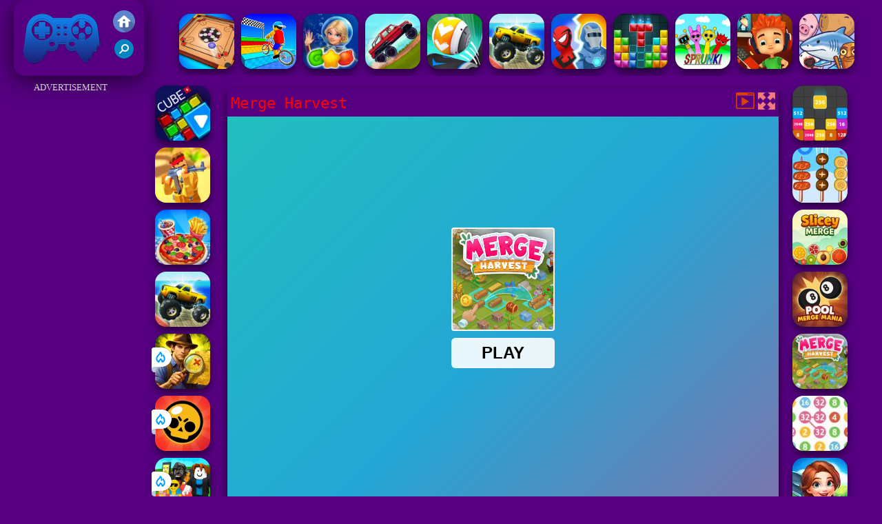

--- FILE ---
content_type: text/html; charset=UTF-8
request_url: https://www.friv2019com.com/vcbski/merge-harvest
body_size: 10212
content:
<!DOCTYPE html><html lang="en">
<head>
<meta http-equiv="Content-Type" content="text/html; charset=utf-8" />
<meta name="viewport" content="width=device-width" />
<meta http-equiv="x-dns-prefetch-control" content="on" />
<title>MERGE HARVEST - Friv 2019 Games</title><meta name="description" content="Merge Harvest is a safe place to play Skill games. We have also selected the best like Merge Harvest on Friv 2019!" /><meta name="keywords" content="Merge Harvest, Friv Merge Harvest, Free Merge Harvest, Friv Games, Friv 2019" /><meta property="og:title" content="Merge Harvest - Friv 2019 Games" />
	<meta property="og:url" content="https://www.friv2019com.com/vcbski/merge-harvest" />
	<meta property="og:type" content="webiste" />
	<meta property="og:image" content="https://www.friv2019com.com/games/images21/merge-harvest.webp" />
	<meta property="article:tag" content="Skill" />
    <meta property="article:published_time" content="2023-05-11" />
	<meta property="og:image:width" content="80" />
    <meta property="og:image:height" content="80" />
	<meta property="og:site_name" content="Friv 2019, Friv4school 2019, Free Friv Games" />
	<meta property="og:description" content="Merge Harvest is a safe place to play Skill games. We have also selected the best like Merge Harvest on Friv 2019!" /><meta name="google-site-verification" content="-POee2ktvER9WYnH9iIUHgTOFSXONzkvooQgc46NoEk" />
<script data-ad-client="ca-pub-3121915507569790" async src="https://pagead2.googlesyndication.com/pagead/js/adsbygoogle.js"></script>

<script type="text/javascript">
SITE_URL = 'https://www.friv2019com.com';
TEMPLATE_URL = '/templates/silk';
AD_COUNTDOWN = '15';
SEO_ON = '3';
USER_IS_ADMIN = '0';
COMMENT_POINTS = 10;
POST_POINTS = 10;
TOPIC_POINTS = 20;NEW_PMS = 0; NEW_FRS = 0; N_NEW_TOPIC = 0;ID = '5385';DELETE_FRIEND_CONFIRM = 'Are you sure you want to delete this friend?';UNFRIENDED = 'Friend removed';REQUEST_SENT = 'Request sent';CHALLENGE_A_FRIEND = 'Challenge a friend';CHALLENGE_SUBMITTED = 'Challenge sent';CHALLENGE_ANOTHER = 'Challenge another friend';GAME_FAVOURITE = 'Favourite';GAME_UNFAVOURITE = 'Unfavourite';FILL_IN_FORM = 'Please make sure you\'ve filled in the required fields';N_COMMENT_FAST = 'Please wait at least 60 seconds between comments';N_POINTS_EARNED1 = 'You earned';N_POINTS_EARNED2 = 'points';N_POINTS_EARNED_COMMENT = 'for posting a comment';N_ONE_NEW_PM = 'You have a new private message';N_MULTIPLE_NEW_PMS1 = 'You have';N_MULTIPLE_NEW_PMS2 = 'unread private messages';N_ONE_NEW_FR = 'You have a new friend request';N_MULTIPLE_NEW_FRS1 = 'You have';N_MULTIPLE_NEW_FRS2 = 'new friend requests';N_VIEW = 'View';window.setTimeout('GameAddPlay(5385)', 10000);
window.setTimeout('UserAddPlay()', 120000);
</script>
<script type="text/javascript" src="https://www.friv2019com.com/includes/jquery-1.8.2.js"></script>
<script type="text/javascript" src="https://www.friv2019com.com/includes/avarcade.js"></script>
<link rel="alternate" type="application/rss+xml" title="https://www.friv2019com.com" href="https://www.friv2019com.com/rss.php" />
<link rel="shortcut icon" href="https://www.friv2019com.com/favicon.ico" type="image/x-icon" />
<link rel="icon" href="https://www.friv2019com.com/favicon.ico" type="image/x-icon" />
<link rel="stylesheet" type="text/css" href="https://www.friv2019com.com/templates/silk/style_viewgames.css" /><link rel="stylesheet" type="text/css" href="https://www.friv2019com.com/templates/silk/phucviet_view.css" /><link rel="stylesheet" type="text/css" href="https://www.friv2019com.com/templates/silk/cookieconsent.min.css" />
<link href="https://fonts.googleapis.com/css?family=Roboto|EB+Garamond|PT+Serif&display=swap" rel="stylesheet">
<!--java add from this-->
<link rel="alternate" href="https://www.friv2019com.com" hreflang="en" />
</head>
<body><div id="play"><div style="min-height: 90px;overflow:hidden;display: inline-block;">
<div class="header-game-logo"><div class="header-logo"><a href="https://www.friv2019com.com/" title="Friv 2019"><img src="https://www.friv2019com.com/templates/silk/images/logo.png">Friv 2019</a></div>
<div class="header-logo-search"><div class="home-mobile"><a href="https://www.friv2019com.com/" title="Friv Games"><img src="https://www.friv2019com.com/templates/silk/images/home-mobile.png"></a></div><div class="search-mobile"><button type="button" style="background: none;border: none;" id="myBtn1" class="butt1"><img src="https://www.friv2019com.com/templates/silk/images/search-mobile.png"></button></div></div></div><div class="header-4" style="margin-bottom: 0px;margin-top: 10px;height: 100px;"><div class="home_game_image_featured"><a href="https://www.friv2019com.com/vcbski/carrom-pool" title="Carrom Pool"><img class="home_game_image_featured_thum_image" src="https://www.friv2019com.com/games/images21/carrom-pool.webp" /><div class="title_game">Carrom Pool</div></a></div><div class="home_game_image_featured"><a href="https://www.friv2019com.com/vcbrac/obby-on-a-bike" title="Obby On a Bike"><img class="home_game_image_featured_thum_image" src="https://www.friv2019com.com/games/images2025/obby-on-a-bike.webp" /><div class="title_game">Obby On a Bike</div></a></div><div class="home_game_image_featured"><a href="https://www.friv2019com.com/vcbpu/vega-mix--sea-adventures" title="Vega Mix: Sea Adventures"><img class="home_game_image_featured_thum_image" src="https://www.friv2019com.com/games/images2024/vega-mix--sea-adventures.webp" /><div class="title_game">Vega Mix: Sea Adventures</div></a></div><div class="home_game_image_featured"><a href="https://www.friv2019com.com/vcbrac/hill-climbing-mania" title="Hill Climbing Mania"><img class="home_game_image_featured_thum_image" src="https://www.friv2019com.com/games/images21/hill-climbing-mania.webp" /><div class="title_game">Hill Climbing Mania</div></a></div><div class="home_game_image_featured"><a href="https://www.friv2019com.com/vcbrac/crazy-balls-3d" title="Crazy Balls 3D"><img class="home_game_image_featured_thum_image" src="https://www.friv2019com.com/games/images21/crazy-balls-3d.webp" /><div class="title_game">Crazy Balls 3D</div></a></div><div class="home_game_image_featured"><a href="https://www.friv2019com.com/vcbrac/monster-truck-port-stunt" title="Monster Truck Port Stunt"><img class="home_game_image_featured_thum_image" src="https://www.friv2019com.com/games/images21/monster-truck-port-stunt.webp" /><div class="title_game">Monster Truck Port Stunt</div></a></div><div class="home_game_image_featured"><a href="https://www.friv2019com.com/vcbac/hero-masters" title="Hero Masters"><img class="home_game_image_featured_thum_image" src="https://www.friv2019com.com/games/images21/hero-masters.webp" /><div class="title_game">Hero Masters</div></a></div><div class="home_game_image_featured"><a href="https://www.friv2019com.com/vcbpu/block-puzzle-blast" title="Block Puzzle Blast"><img class="home_game_image_featured_thum_image" src="https://www.friv2019com.com/games/images2024/block-puzzle-blast.webp" /><div class="title_game">Block Puzzle Blast</div></a></div><div class="home_game_image_featured"><a href="https://www.friv2019com.com/vcbgi/sprunki" title="Sprunki"><img class="home_game_image_featured_thum_image" src="https://www.friv2019com.com/games/images2024/sprunki.webp" /><div class="title_game">Sprunki</div></a></div><div class="home_game_image_featured"><a href="https://www.friv2019com.com/vcbrac/skate-hooligans-2" title="Skate Hooligans"><img class="home_game_image_featured_thum_image" src="https://www.friv2019com.com/games/images2025/skate-hooligans.webp" /><div class="title_game">Skate Hooligans</div></a></div><div class="home_game_image_featured"><a href="https://www.friv2019com.com/vcbpu/merge-rot" title="Merge Rot"><img class="home_game_image_featured_thum_image" src="https://www.friv2019com.com/games/images2025/merge-rot.webp" /><div class="title_game">Merge Rot</div></a></div><div class="home_game_image_featured"><a href="https://www.friv2019com.com/vcbrac/jet-fighter-airplane-racing" title="Jet Fighter Airplane Racing"><img class="home_game_image_featured_thum_image" src="https://www.friv2019com.com/games/images21/jet-fighter-airplane-racing.webp" /><div class="title_game">Jet Fighter Airplane Racing</div></a></div><div class="home_game_image_featured"><a href="https://www.friv2019com.com/vcbpu/bubble-shooter-candy" title="Bubble Shooter Candy"><img class="home_game_image_featured_thum_image" src="https://www.friv2019com.com/games/images21/bubble-shooter-candy.webp" /><div class="title_game">Bubble Shooter Candy</div></a></div><div class="home_game_image_featured"><a href="https://www.friv2019com.com/vcbpu/physical-balls-2048" title="Physical Balls 2048"><img class="home_game_image_featured_thum_image" src="https://www.friv2019com.com/games/images21/physical-balls-2048.webp" /><div class="title_game">Physical Balls 2048</div></a></div><div class="home_game_image_featured"><a href="https://www.friv2019com.com/vcbpu/krismas-mahjong" title="KrisMas Mahjong"><img class="home_game_image_featured_thum_image" src="https://www.friv2019com.com/games/images2024/krismas-mahjong.webp" /><div class="title_game">KrisMas Mahjong</div></a></div><div class="home_game_image_featured"><a href="https://www.friv2019com.com/vcbpu/mahjong-at-home-xmas-edition" title="Mahjong At Home - Xmas Edition"><img class="home_game_image_featured_thum_image" src="https://www.friv2019com.com/games/images21/mahjong-at-home-xmas-edition.webp" /><div class="title_game">Mahjong At Home - Xmas Edition</div></a></div><div class="home_game_image_featured"><a href="https://www.friv2019com.com/vcbspo/only-up" title="Only Up"><img class="home_game_image_featured_thum_image" src="https://www.friv2019com.com/games/images21/only-up.webp" /><div class="title_game">Only Up</div></a></div><div class="home_game_image_featured"><a href="https://www.friv2019com.com/vcbpu/bubble-shooter-panda-blast" title="Bubble Shooter Panda Blast"><img class="home_game_image_featured_thum_image" src="https://www.friv2019com.com/games/images2025/bubble-shooter-panda-blast.webp" /><div class="title_game">Bubble Shooter Panda Blast</div></a></div></div></div>
<div id="content-game">
<div id="right-ads"><p style="text-align: center; color: #fff; padding: 5px 0px 5px 0px; font-size: 13px;">ADVERTISEMENT</p>
<script async src="https://pagead2.googlesyndication.com/pagead/js/adsbygoogle.js"></script> <!-- 160 --> <ins class="adsbygoogle" style="display:inline-block;width:160px;height:600px" data-ad-client="ca-pub-3121915507569790" data-ad-slot="4372841770"></ins> <script> (adsbygoogle = window.adsbygoogle || []).push({}); </script></div>		   
<div id="panel-left"><div class="keyboard"><div class="home_game_image_featured"><a href="https://www.friv2019com.com/vcbpu/cube-plus" title="Cube Plus"><img class="home_game_image_featured_thum_image" src="https://www.friv2019com.com/games/images21/cube-plus.webp" /><div class="title_game">Cube Plus</div></a></div><div class="home_game_image_featured"><a href="https://www.friv2019com.com/vcbac/sand-strike" title="Sand Strike"><img class="home_game_image_featured_thum_image" src="https://www.friv2019com.com/games/images21/sand-strike.webp" /><div class="title_game">Sand Strike</div></a></div><div class="home_game_image_featured"><a href="https://www.friv2019com.com/vcbgi/cooking-live-be-a-chef-cook-" title="Cooking Live - Be a Chef & Cook "><img class="home_game_image_featured_thum_image" src="https://www.friv2019com.com/games/images21/cooking-live-be-a-chef-cook-.webp" /><div class="title_game">Cooking Live - Be a Chef & Cook </div></a></div><div class="home_game_image_featured"><a href="https://www.friv2019com.com/vcbrac/monster-truck-port-stunt" title="Monster Truck Port Stunt"><img class="home_game_image_featured_thum_image" src="https://www.friv2019com.com/games/images21/monster-truck-port-stunt.webp" /><div class="title_game">Monster Truck Port Stunt</div></a></div><div class="home_game_image_featured"><a href="https://www.friv2019com.com/vcbpu/hidden-objects-island-secrets" title="Hidden Objects: Island Secrets"><img class="home_game_image_featured_thum_image" src="https://www.friv2019com.com/games/images2026/hidden-objects-island-secrets.webp" alt="Hidden Objects: Island Secrets"><div class="title_game">Hidden Objects: Island Secrets</div><div class="icon-news"></div></a></div><div class="home_game_image_featured"><a href="https://www.friv2019com.com/vcbac/brawl-simulator-3d" title="Brawl Simulator 3D"><img class="home_game_image_featured_thum_image" src="https://www.friv2019com.com/games/images2026/brawl-simulator-3d.webp" alt="Brawl Simulator 3D"><div class="title_game">Brawl Simulator 3D</div><div class="icon-news"></div></a></div><div class="home_game_image_featured"><a href="https://www.friv2019com.com/vcbski/steal-a-brainrot-arena-67" title="Steal a Brainrot Arena 67"><img class="home_game_image_featured_thum_image" src="https://www.friv2019com.com/games/images2026/steal-a-brainrot-arena-67.webp" alt="Steal a Brainrot Arena 67"><div class="title_game">Steal a Brainrot Arena 67</div><div class="icon-news"></div></a></div></div></div>		
<div id="panel-center" style="width: max-content;"><div id="top-panel-center"><div class="titulogame"><span><h1>Merge Harvest</h1></span></div>    <div class="first" style="float: right;margin-top: 5px;margin-right: 5px;"><a id="toggle_fullscreen" style="background: none;border: none;"><img src="https://www.friv2019com.com/templates/silk/images/full-screen.png"></a></div><div class="first" style="float: right;margin-top: 5px;margin-right: 5px;"><button type="button" style="background: none;border: none;" class="butt1"><img src="https://www.friv2019com.com/templates/silk/images/video-friv.png"></button></div></div>
<div id="conteiner-panel-center"><div id="ava-game_container"><iframe src="https://html5.gamedistribution.com/b8c1e12f2bee40c0a22a3710f5e4e84e/?gd_sdk_referrer_url=https://www.friv2019com.com/vcbski/merge-harvest" width="800" height="600" allowtransparency="true" frameborder="0" marginwidth="0" marginheight="0" scrolling="no" id="fullscreen"></iframe></div></div></div>		
<div class="home_game_image_featured"><a href="https://www.friv2019com.com/vcbpu/block-dropping-merge" title="Block Dropping Merge"><img class="home_game_image_featured_thum_image" src="https://www.friv2019com.com/games/images2025/block-dropping-merge.webp" /><div class="title_game">Block Dropping Merge</div></a></div><div class="home_game_image_featured"><a href="https://www.friv2019com.com/vcbpu/merge-food-puzzle" title="Merge Food Puzzle"><img class="home_game_image_featured_thum_image" src="https://www.friv2019com.com/games/images21/merge-food-puzzle.webp" /><div class="title_game">Merge Food Puzzle</div></a></div><div class="home_game_image_featured"><a href="https://www.friv2019com.com/vcbpu/slicey-merge" title="Slicey Merge"><img class="home_game_image_featured_thum_image" src="https://www.friv2019com.com/games/images2025/slicey-merge.webp" /><div class="title_game">Slicey Merge</div></a></div><div class="home_game_image_featured"><a href="https://www.friv2019com.com/vcbspo/pool-merge-mania" title="Pool Merge Mania"><img class="home_game_image_featured_thum_image" src="https://www.friv2019com.com/games/images2025/pool-merge-mania.webp" /><div class="title_game">Pool Merge Mania</div></a></div><div class="home_game_image_featured"><a href="https://www.friv2019com.com/vcbski/merge-harvest" title="Merge Harvest"><img class="home_game_image_featured_thum_image" src="https://www.friv2019com.com/games/images21/merge-harvest.webp" /><div class="title_game">Merge Harvest</div></a></div><div class="home_game_image_featured"><a href="https://www.friv2019com.com/vcbpu/connect-merge" title="Connect Merge"><img class="home_game_image_featured_thum_image" src="https://www.friv2019com.com/games/images/connect-merge.webp" /><div class="title_game">Connect Merge</div></a></div><div class="home_game_image_featured"><a href="https://www.friv2019com.com/vcbski/tropical-merge" title="Tropical Merge"><img class="home_game_image_featured_thum_image" src="https://www.friv2019com.com/games/images21/tropical-merge.webp" /><div class="title_game">Tropical Merge</div></a></div><div class="home_game_image_featured"><a href="https://www.friv2019com.com/vcbstr/plant-merge--zombie-war" title="Plant Merge: Zombie War"><img class="home_game_image_featured_thum_image" src="https://www.friv2019com.com/games/images2025/plant-merge--zombie-war.webp" /><div class="title_game">Plant Merge: Zombie War</div></a></div><div class="home_game_image_featured"><a href="https://www.friv2019com.com/vcbstr/merge-master-army-commander" title="Merge Master - Army Commander"><img class="home_game_image_featured_thum_image" src="https://www.friv2019com.com/games/images21/merge-master---army-commander.webp" /><div class="title_game">Merge Master - Army Commander</div></a></div><div class="home_game_image_featured"><a href="https://www.friv2019com.com/vcbac/shoot-z" title="Shoot Z"><img class="home_game_image_featured_thum_image" src="https://www.friv2019com.com/games/images21/shoot-z.webp" alt="Shoot Z"><div class="title_game">Shoot Z</div></a></div><div class="home_game_image_featured"><a href="https://www.friv2019com.com/vcbac/last-play-ragdoll-sandbox" title="Last Play: Ragdoll Sandbox"><img class="home_game_image_featured_thum_image" src="https://www.friv2019com.com/games/images2026/last-play-ragdoll-sandbox.webp" alt="Last Play: Ragdoll Sandbox"><div class="title_game">Last Play: Ragdoll Sandbox</div></a></div><div class="home_game_image_featured"><a href="https://www.friv2019com.com/vcbpu/kings-and-queens-match-3" title="Kings and Queens Match 3"><img class="home_game_image_featured_thum_image" src="https://www.friv2019com.com/games/images2026/kings-and-queens-match-3.webp" alt="Kings and Queens Match 3"><div class="title_game">Kings and Queens Match 3</div></a></div><div class="home_game_image_featured"><a href="https://www.friv2019com.com/vcbrac/jump-dash" title="Jump Dash"><img class="home_game_image_featured_thum_image" src="https://www.friv2019com.com/games/images2026/jump-dash.webp" alt="Jump Dash"><div class="title_game">Jump Dash</div></a></div><div class="home_game_image_featured"><a href="https://www.friv2019com.com/vcbpu/my-happy-farm" title="My Happy farm"><img class="home_game_image_featured_thum_image" src="https://www.friv2019com.com/games/images2026/my-happy-farm.webp" alt="My Happy farm"><div class="title_game">My Happy farm</div></a></div><div class="home_game_image_featured"><a href="https://www.friv2019com.com/vcbstr/dino-idle-park" title="Dino Idle Park"><img class="home_game_image_featured_thum_image" src="https://www.friv2019com.com/games/images2026/dino-idle-park.webp" alt="Dino Idle Park"><div class="title_game">Dino Idle Park</div></a></div><div class="home_game_image_featured"><a href="https://www.friv2019com.com/vcbac/mad-day-special-2" title="Mad Day Special"><img class="home_game_image_featured_thum_image" src="https://www.friv2019com.com/games/images2026/mad-day-special.webp" alt="Mad Day Special"><div class="title_game">Mad Day Special</div></a></div><div class="home_game_image_featured" id="header-game1-left" style="margin-top:20px;"><p style="text-align: center; color: #fff; padding: 5px 0px 5px 0px; font-size: 13px;">ADVERTISEMENT</p>
<script async src="https://pagead2.googlesyndication.com/pagead/js/adsbygoogle.js"></script> <!-- 336×280 --> <ins class="adsbygoogle" style="display:block" data-ad-client="ca-pub-3121915507569790" data-ad-slot="7464047150" data-ad-format="auto" data-full-width-responsive="true"></ins> <script> (adsbygoogle = window.adsbygoogle || []).push({}); </script></div><div class="home_game_image_featured"><a href="https://www.friv2019com.com/vcbac/dude-theft-auto" title="Dude Theft Auto"><img class="home_game_image_featured_thum_image" src="https://www.friv2019com.com/games/images2025/dude-theft-auto.webp" alt="Dude Theft Auto"><div class="title_game">Dude Theft Auto</div></a></div><div class="home_game_image_featured"><a href="https://www.friv2019com.com/vcbspo/table-tennis-world-tour" title="Table Tennis World Tour"><img class="home_game_image_featured_thum_image" src="https://www.friv2019com.com/games/images21/table-tennis-world-tour.webp" alt="Table Tennis World Tour"><div class="title_game">Table Tennis World Tour</div></a></div><div class="home_game_image_featured"><a href="https://www.friv2019com.com/vcbspo/golf-adventures" title="Golf Adventures"><img class="home_game_image_featured_thum_image" src="https://www.friv2019com.com/games/images21/golf-adventures.webp" alt="Golf Adventures"><div class="title_game">Golf Adventures</div></a></div><div class="home_game_image_featured"><a href="https://www.friv2019com.com/vcbstr/bomb-it-7-update" title="Bomb It 7 Update"><img class="home_game_image_featured_thum_image" src="https://www.friv2019com.com/games/images21/bomb-it-7-update.webp" alt="Bomb It 7 Update"><div class="title_game">Bomb It 7 Update</div></a></div><div class="home_game_image_featured"><a href="https://www.friv2019com.com/vcbski/going-balls" title="Going Balls"><img class="home_game_image_featured_thum_image" src="https://www.friv2019com.com/games/images21/going-balls.webp" alt="Going Balls"><div class="title_game">Going Balls</div></a></div><div class="home_game_image_featured"><a href="https://www.friv2019com.com/vcbspo/flick-goal" title="Flick Goal"><img class="home_game_image_featured_thum_image" src="https://www.friv2019com.com/games/images2025/flick-goal.webp" alt="Flick Goal"><div class="title_game">Flick Goal</div></a></div><div class="home_game_image_featured"><a href="https://www.friv2019com.com/vcbpu/block-blast" title="Block Blast"><img class="home_game_image_featured_thum_image" src="https://www.friv2019com.com/games/images21/block-blast.webp" alt="Block Blast"><div class="title_game">Block Blast</div></a></div><div class="home_game_image_featured"><a href="https://www.friv2019com.com/vcbspo/retro-bowl-2" title="Retro Bowl"><img class="home_game_image_featured_thum_image" src="https://www.friv2019com.com/games/images2025/retro-bowl.webp" alt="Retro Bowl"><div class="title_game">Retro Bowl</div></a></div><div class="home_game_image_featured"><a href="https://www.friv2019com.com/vcbac/survival-craft" title="Survival Craft"><img class="home_game_image_featured_thum_image" src="https://www.friv2019com.com/games/images/survival-craft.webp" alt="Survival Craft"><div class="title_game">Survival Craft</div></a></div><div class="home_game_image_featured"><a href="https://www.friv2019com.com/vcbski/bomb-it-8" title="Bomb It 8"><img class="home_game_image_featured_thum_image" src="https://www.friv2019com.com/games/images21/bomb-it-8.webp" alt="Bomb It 8"><div class="title_game">Bomb It 8</div></a></div><div class="home_game_image_featured"><a href="https://www.friv2019com.com/vcbrac/fury-chase-2" title="Fury Chase 2"><img class="home_game_image_featured_thum_image" src="https://www.friv2019com.com/games/images2025/fury-chase-2.webp" alt="Fury Chase 2"><div class="title_game">Fury Chase 2</div></a></div><div class="home_game_image_featured"><a href="https://www.friv2019com.com/vcbrac/traffic-jam-3d" title="Traffic Jam 3D"><img class="home_game_image_featured_thum_image" src="https://www.friv2019com.com/games/images21/traffic-jam-3d.webp" alt="Traffic Jam 3D"><div class="title_game">Traffic Jam 3D</div></a></div><div class="home_game_image_featured"><a href="https://www.friv2019com.com/vcbgi/toca-boca-free" title="Toca Boca Free"><img class="home_game_image_featured_thum_image" src="https://www.friv2019com.com/games/images2025/toca-boca-free.webp" alt="Toca Boca Free"><div class="title_game">Toca Boca Free</div></a></div><div class="home_game_image_featured"><a href="https://www.friv2019com.com/vcbac/metal-guns-fury-beat-em-up-2" title="Metal Guns Fury Beat Em Up"><img class="home_game_image_featured_thum_image" src="https://www.friv2019com.com/games/images21/metal-guns-fury-beat-em-up.webp" alt="Metal Guns Fury Beat Em Up"><div class="title_game">Metal Guns Fury Beat Em Up</div></a></div><div class="home_game_image_featured"><a href="https://www.friv2019com.com/vcbspo/dunk-dash" title="Dunk Dash"><img class="home_game_image_featured_thum_image" src="https://www.friv2019com.com/games/images2025/dunk-dash.webp" alt="Dunk Dash"><div class="title_game">Dunk Dash</div></a></div><div class="home_game_image_featured"><a href="https://www.friv2019com.com/vcbpu/cookie-land" title="Cookie Land"><img class="home_game_image_featured_thum_image" src="https://www.friv2019com.com/games/images2025/cookie-land.webp" alt="Cookie Land"><div class="title_game">Cookie Land</div></a></div><div class="home_game_image_featured"><a href="https://www.friv2019com.com/vcbac/ferge-io" title="Ferge.io"><img class="home_game_image_featured_thum_image" src="https://www.friv2019com.com/games/images21/ferge-io.webp" alt="Ferge.io"><div class="title_game">Ferge.io</div></a></div><div class="home_game_image_featured"><a href="https://www.friv2019com.com/vcbrac/moto-x3m-2" title="Moto X3M"><img class="home_game_image_featured_thum_image" src="https://www.friv2019com.com/games/images2025/moto-x3m.webp" alt="Moto X3M"><div class="title_game">Moto X3M</div></a></div><div class="home_game_image_featured"><a href="https://www.friv2019com.com/vcbstr/plants-vs-zombies-2022" title="Plants Vs Zombies 2022"><img class="home_game_image_featured_thum_image" src="https://www.friv2019com.com/games/images21/plants-vs-zombies-2022.webp" alt="Plants Vs Zombies 2022"><div class="title_game">Plants Vs Zombies 2022</div></a></div><div class="home_game_image_featured"><a href="https://www.friv2019com.com/vcbgi/toca-boca-world" title="Toca Boca World"><img class="home_game_image_featured_thum_image" src="https://www.friv2019com.com/games/images2025/toca-boca-world.webp" alt="Toca Boca World"><div class="title_game">Toca Boca World</div></a></div><div class="home_game_image_featured"><a href="https://www.friv2019com.com/vcbpu/vega-mix-2--mystery-of-island" title="Vega Mix 2: Mystery of Island"><img class="home_game_image_featured_thum_image" src="https://www.friv2019com.com/games/images21/vega-mix-2-mystery-of-island.webp" alt="Vega Mix 2: Mystery of Island"><div class="title_game">Vega Mix 2: Mystery of Island</div></a></div><div class="home_game_image_featured"><a href="https://www.friv2019com.com/vcbac/bank-robbery-3" title="Bank Robbery 3"><img class="home_game_image_featured_thum_image" src="https://www.friv2019com.com/games/images2024/bank-robbery-3.webp" alt="Bank Robbery 3"><div class="title_game">Bank Robbery 3</div></a></div><div class="home_game_image_featured"><a href="https://www.friv2019com.com/vcbstr/minesweeper" title="Minesweeper"><img class="home_game_image_featured_thum_image" src="https://www.friv2019com.com/games/images21/minesweeper.webp" alt="Minesweeper"><div class="title_game">Minesweeper</div></a></div><div class="home_game_image_featured"><a href="https://www.friv2019com.com/vcbpu/bubble-shooter-arcade-2" title="Bubble Shooter Arcade 2"><img class="home_game_image_featured_thum_image" src="https://www.friv2019com.com/games/images21/bubble-shooter-arcade-2.webp" alt="Bubble Shooter Arcade 2"><div class="title_game">Bubble Shooter Arcade 2</div></a></div><div class="home_game_image_featured"><a href="https://www.friv2019com.com/vcbrac/traffic-tour" title="Traffic Tour"><img class="home_game_image_featured_thum_image" src="https://www.friv2019com.com/games/images21/traffic-tour.webp" alt="Traffic Tour"><div class="title_game">Traffic Tour</div></a></div><div class="home_game_image_featured"><a href="https://www.friv2019com.com/vcbrac/steal-car-duel" title="Steal Car Duel"><img class="home_game_image_featured_thum_image" src="https://www.friv2019com.com/games/images2025/steal-car-duel.webp" alt="Steal Car Duel"><div class="title_game">Steal Car Duel</div></a></div><div id="parent"><div class="game img"><a  href="https://www.friv2019com.com/vcbrac/tomb-runner-2020"><div><img src="https://www.friv2019com.com/games/images/tomb-temple-run-200.webp" alt="Tomb Runner 2020" class="gesh x_sf1"></div><div class="title_game">Tomb Runner 2020</div></a></div><div class="game fimg"><a href="https://www.friv2019com.com/vcbpu/garden-tales-3"><div><img src="https://www.friv2019com.com/games/images21/garden-tales-3.webp" alt="Garden Tales 3" class="gesh x_sf1"></div><div class="title_game" style="border-radius: 8%;">Garden Tales 3</div></a></div><div class="game fimg"><a href="https://www.friv2019com.com/vcbspo/sprunki-pyramixed"><div><img src="https://www.friv2019com.com/games/images2025/sprunki-pyramixed.webp" alt="Sprunki Pyramixed" class="gesh x_sf1"></div><div class="title_game" style="border-radius: 8%;">Sprunki Pyramixed</div></a></div><div class="game img"><a  href="https://www.friv2019com.com/vcbski/crowd-run-3d"><div><img src="https://www.friv2019com.com/games/images21/crowd-run-3d.webp" alt="Crowd Run 3D" class="gesh x_sf1"></div><div class="title_game">Crowd Run 3D</div></a></div><div class="game fimg"><a href="https://www.friv2019com.com/vcbpu/butterfly"><div><img src="https://www.friv2019com.com/games/images21/butterfly.webp" alt="ButterFly" class="gesh x_sf1"></div><div class="title_game" style="border-radius: 8%;">ButterFly</div></a></div><div class="game img"><a  href="https://www.friv2019com.com/vcbrac/geometry-vibes"><div><img src="https://www.friv2019com.com/games/images2025/geometry-vibes.webp" alt="Geometry Vibes" class="gesh x_sf1"></div><div class="title_game">Geometry Vibes</div></a></div><div class="game img"><a  href="https://www.friv2019com.com/vcbac/2v2-io"><div><img src="https://www.friv2019com.com/games/images2025/2v2-io.webp" alt="2V2 IO" class="gesh x_sf1"></div><div class="title_game">2V2 IO</div></a></div><div class="game fimg"><a href="https://www.friv2019com.com/vcbac/call-of-duty--free-fire"><div><img src="https://www.friv2019com.com/games/images2025/call-of-duty--free-fire.webp" alt="Call Of Duty: Free Fire" class="gesh x_sf1"></div><div class="title_game" style="border-radius: 8%;">Call Of Duty: Free Fire</div></a></div><div class="game img"><a  href="https://www.friv2019com.com/vcbstr/mini-golf-club"><div><img src="https://www.friv2019com.com/games/images21/mini-golf-club.webp" alt="Mini Golf Club" class="gesh x_sf1"></div><div class="title_game">Mini Golf Club</div></a></div><div class="game fimg"><a href="https://www.friv2019com.com/vcbrac/mad-truck-driving"><div><img src="https://www.friv2019com.com/games/images21/mad-truck-driving.webp" alt="Mad Truck Driving" class="gesh x_sf1"></div><div class="title_game" style="border-radius: 8%;">Mad Truck Driving</div></a></div><div class="game img"><a  href="https://www.friv2019com.com/vcbski/google-minesweeper"><div><img src="https://www.friv2019com.com/games/images2024/google-minesweeper.webp" alt="Google Minesweeper" class="gesh x_sf1"></div><div class="title_game">Google Minesweeper</div></a></div><div class="game img"><a  href="https://www.friv2019com.com/vcbpu/tropical-match-2"><div><img src="https://www.friv2019com.com/games/images2025/tropical-match-2.webp" alt="Tropical Match 2" class="gesh x_sf1"></div><div class="title_game">Tropical Match 2</div></a></div><div class="game fimg"><a href="https://www.friv2019com.com/vcbpu/dream-pet-link-2"><div><img src="https://www.friv2019com.com/games/images2024/dream-pet-link-2.webp" alt="Dream Pet Link 2" class="gesh x_sf1"></div><div class="title_game" style="border-radius: 8%;">Dream Pet Link 2</div></a></div><div class="game fimg"><a href="https://www.friv2019com.com/vcbski/geometry-vibes-x-ball"><div><img src="https://www.friv2019com.com/games/images2025/geometry-vibes-x-ball.webp" alt="Geometry Vibes X-Ball" class="gesh x_sf1"></div><div class="title_game" style="border-radius: 8%;">Geometry Vibes X-Ball</div></a></div><div class="game img"><a  href="https://www.friv2019com.com/vcbpu/happy-blocks"><div><img src="https://www.friv2019com.com/games/images2025/happy-blocks.webp" alt="Happy Blocks" class="gesh x_sf1"></div><div class="title_game">Happy Blocks</div></a></div><div class="game img"><a  href="https://www.friv2019com.com/vcbrac/gp-moto-racing-3"><div><img src="https://www.friv2019com.com/games/images21/gp-moto-racing-3.webp" alt="GP Moto Racing 3" class="gesh x_sf1"></div><div class="title_game">GP Moto Racing 3</div></a></div><div class="game fimg"><a href="https://www.friv2019com.com/vcbstr/google-pac-man"><div><img src="https://www.friv2019com.com/games/images2024/google-pac-man.webp" alt="Google Pac-man" class="gesh x_sf1"></div><div class="title_game" style="border-radius: 8%;">Google Pac-man</div></a></div><div class="game fimg"><a href="https://www.friv2019com.com/vcbrac/zombie-derby"><div><img src="https://www.friv2019com.com/games/images2025/zombie-derby.webp" alt="Zombie Derby" class="gesh x_sf1"></div><div class="title_game" style="border-radius: 8%;">Zombie Derby</div></a></div><div class="game fimg"><a href="https://www.friv2019com.com/vcbski/italian-brainrot-clicker-2"><div><img src="https://www.friv2019com.com/games/images2025/italian-brainrot-clicker-2.webp" alt="Italian Brainrot Clicker 2" class="gesh x_sf1"></div><div class="title_game" style="border-radius: 8%;">Italian Brainrot Clicker 2</div></a></div><div class="game fimg"><a href="https://www.friv2019com.com/vcbspo/magic-tiles-3"><div><img src="https://www.friv2019com.com/games/images2025/magic-tiles-3.webp" alt="Magic Tiles 3" class="gesh x_sf1"></div><div class="title_game" style="border-radius: 8%;">Magic Tiles 3</div></a></div><div class="game img"><a  href="https://www.friv2019com.com/vcbrac/subway-surfers-seul"><div><img src="https://www.friv2019com.com/games/images21/subway-surfers-seul.webp" alt="Subway Surfers Seul" class="gesh x_sf1"></div><div class="title_game">Subway Surfers Seul</div></a></div><div class="game fimg"><a href="https://www.friv2019com.com/vcbac/commando-force-2-2"><div><img src="https://www.friv2019com.com/games/images2025/commando-force-2.webp" alt="Commando Force 2" class="gesh x_sf1"></div><div class="title_game" style="border-radius: 8%;">Commando Force 2</div></a></div><div class="game fimg"><a href="https://www.friv2019com.com/vcbrac/tunnel-rush-2"><div><img src="https://www.friv2019com.com/games/images2024/tunnel-rush-2.webp" alt="Tunnel Rush 2" class="gesh x_sf1"></div><div class="title_game" style="border-radius: 8%;">Tunnel Rush 2</div></a></div><div class="game img"><a  href="https://www.friv2019com.com/vcbrac/run-3d"><div><img src="https://www.friv2019com.com/games/images2024/run-3d.webp" alt="Run 3D" class="gesh x_sf1"></div><div class="title_game">Run 3D</div></a></div><div class="game img"><a  href="https://www.friv2019com.com/vcbpu/sugar-heroes"><div><img src="https://www.friv2019com.com/games/images/sugar-heroes.webp" alt="Sugar Heroes" class="gesh x_sf1"></div><div class="title_game">Sugar Heroes</div></a></div><div class="game fimg"><a href="https://www.friv2019com.com/vcbac/gun-war-z2"><div><img src="https://www.friv2019com.com/games/images21/gun-war-z2.webp" alt="Gun War Z2" class="gesh x_sf1"></div><div class="title_game" style="border-radius: 8%;">Gun War Z2</div></a></div><div class="game img"><a  href="https://www.friv2019com.com/vcbac/special-strike-zombies"><div><img src="https://www.friv2019com.com/games/images/special-strike-zombies.webp" alt="Special Strike Zombies" class="gesh x_sf1"></div><div class="title_game">Special Strike Zombies</div></a></div><div class="game fimg"><a href="https://www.friv2019com.com/vcbac/hazmob-fps"><div><img src="https://www.friv2019com.com/games/images2025/hazmob-fps.webp" alt="Hazmob FPS" class="gesh x_sf1"></div><div class="title_game" style="border-radius: 8%;">Hazmob FPS</div></a></div><div class="game fimg"><a href="https://www.friv2019com.com/vcbski/monster-truck-soccer"><div><img src="https://www.friv2019com.com/games/images21/monster-truck-soccer.webp" alt="Monster Truck Soccer" class="gesh x_sf1"></div><div class="title_game" style="border-radius: 8%;">Monster Truck Soccer</div></a></div><div class="game img"><a  href="https://www.friv2019com.com/vcbstr/dynamons-12"><div><img src="https://www.friv2019com.com/games/images2025/dynamons-12.webp" alt="Dynamons 12" class="gesh x_sf1"></div><div class="title_game">Dynamons 12</div></a></div><div class="game fimg"><a href="https://www.friv2019com.com/vcbspo/fighter-legends-duo"><div><img src="https://www.friv2019com.com/games/images21/fighter-legends-duo.webp" alt="Fighter Legends Duo" class="gesh x_sf1"></div><div class="title_game" style="border-radius: 8%;">Fighter Legends Duo</div></a></div><div class="game fimg"><a href="https://www.friv2019com.com/vcbrac/endless-truck"><div><img src="https://www.friv2019com.com/games/images21/endless-truck.webp" alt="Endless Truck" class="gesh x_sf1"></div><div class="title_game" style="border-radius: 8%;">Endless Truck</div></a></div><div class="game img"><a  href="https://www.friv2019com.com/vcbski/fruit-ninja-vr"><div><img src="https://www.friv2019com.com/games/images/fruit-ninja-vr.webp" alt="Fruit Ninja VR" class="gesh x_sf1"></div><div class="title_game">Fruit Ninja VR</div></a></div><div class="game fimg"><a href="https://www.friv2019com.com/vcbrac/tunnel-road"><div><img src="https://www.friv2019com.com/games/images2025/tunnel-road.webp" alt="Tunnel Road" class="gesh x_sf1"></div><div class="title_game" style="border-radius: 8%;">Tunnel Road</div></a></div><div class="game fimg"><a href="https://www.friv2019com.com/vcbpu/fairyland-merge-magic"><div><img src="https://www.friv2019com.com/games/images21/fairyland-merge-&-magic.webp" alt="Fairyland Merge & Magic" class="gesh x_sf1"></div><div class="title_game" style="border-radius: 8%;">Fairyland Merge & Magic</div></a></div><div class="game img"><a  href="https://www.friv2019com.com/vcbspo/sprunki-music-scary-beat-box"><div><img src="https://www.friv2019com.com/games/images2025/sprunki-music-scary-beat-box.webp" alt="Sprunki Music Scary Beat Box" class="gesh x_sf1"></div><div class="title_game">Sprunki Music Scary Beat Box</div></a></div><div class="game fimg"><a href="https://www.friv2019com.com/vcbski/slope-3"><div><img src="https://www.friv2019com.com/games/images21/slope-3.webp" alt="Slope 3" class="gesh x_sf1"></div><div class="title_game" style="border-radius: 8%;">Slope 3</div></a></div><div class="game img"><a  href="https://www.friv2019com.com/vcbac/granny-horror-2"><div><img src="https://www.friv2019com.com/games/images2025/granny-horror-2.webp" alt="Granny Horror 2" class="gesh x_sf1"></div><div class="title_game">Granny Horror 2</div></a></div><div class="game fimg"><a href="https://www.friv2019com.com/vcbpu/blocky-blast-puzzle"><div><img src="https://www.friv2019com.com/games/images2025/blocky-blast-puzzle.webp" alt="Blocky Blast Puzzle" class="gesh x_sf1"></div><div class="title_game" style="border-radius: 8%;">Blocky Blast Puzzle</div></a></div><div class="game img"><a  href="https://www.friv2019com.com/vcbspo/minigolf-clash"><div><img src="https://www.friv2019com.com/games/images21/minigolf-clash.webp" alt="Minigolf Clash" class="gesh x_sf1"></div><div class="title_game">Minigolf Clash</div></a></div><div class="game img"><a  href="https://www.friv2019com.com/vcbpu/bejeweled"><div><img src="https://www.friv2019com.com/games/images21/bejeweled.webp" alt="Bejeweled" class="gesh x_sf1"></div><div class="title_game">Bejeweled</div></a></div><div class="game fimg"><a href="https://www.friv2019com.com/vcbpu/bubble-shooter-butterfly"><div><img src="https://www.friv2019com.com/games/images21/bubble-shooter-butterfly.webp" alt="Bubble Shooter Butterfly" class="gesh x_sf1"></div><div class="title_game" style="border-radius: 8%;">Bubble Shooter Butterfly</div></a></div><div class="game img"><a  href="https://www.friv2019com.com/vcbrac/slope-city-2"><div><img src="https://www.friv2019com.com/games/images21/slope-city-2.webp" alt="Slope City 2" class="gesh x_sf1"></div><div class="title_game">Slope City 2</div></a></div><div class="game fimg"><a href="https://www.friv2019com.com/vcbspo/baseball-bros"><div><img src="https://www.friv2019com.com/games/images2026/baseball-bros.webp" alt="Baseball Bros" class="gesh x_sf1"></div><div class="title_game" style="border-radius: 8%;">Baseball Bros</div></a></div><div class="game fimg"><a href="https://www.friv2019com.com/vcbrac/hill-climb-racing-2--adventure"><div><img src="https://www.friv2019com.com/games/images2025/hill-climb-racing-2--adventure.webp" alt="Hill Climb Racing 2: Adventure" class="gesh x_sf1"></div><div class="title_game" style="border-radius: 8%;">Hill Climb Racing 2: Adventure</div></a></div><div class="game fimg"><a href="https://www.friv2019com.com/vcbac/ferge-io"><div><img src="https://www.friv2019com.com/games/images21/ferge-io.webp" alt="Ferge.io" class="gesh x_sf1"></div><div class="title_game" style="border-radius: 8%;">Ferge.io</div></a></div><div class="game fimg"><a href="https://www.friv2019com.com/vcbstr/hero-defence-king"><div><img src="https://www.friv2019com.com/games/images2026/hero-defence-king.webp" alt="Hero Defence King" class="gesh x_sf1"></div><div class="title_game" style="border-radius: 8%;">Hero Defence King</div></a></div><div class="game fimg"><a href="https://www.friv2019com.com/vcbspo/bubble-shooter-billiard-pool"><div><img src="https://www.friv2019com.com/games/images2025/bubble-shooter-billiard-pool.webp" alt="Bubble Shooter Billiard Pool" class="gesh x_sf1"></div><div class="title_game" style="border-radius: 8%;">Bubble Shooter Billiard Pool</div></a></div><div class="game img"><a  href="https://www.friv2019com.com/vcbstr/dynamons-10"><div><img src="https://www.friv2019com.com/games/images2025/dynamons-10.webp" alt="Dynamons 10" class="gesh x_sf1"></div><div class="title_game">Dynamons 10</div></a></div><div class="game img"><a  href="https://www.friv2019com.com/vcbrac/slope-ball-2"><div><img src="https://www.friv2019com.com/games/images21/slope-ball.webp" alt="Slope Ball" class="gesh x_sf1"></div><div class="title_game">Slope Ball</div></a></div><div class="game img"><a  href="https://www.friv2019com.com/vcbski/steal-a-brainrot-unblocked"><div><img src="https://www.friv2019com.com/games/images2025/steal-a-brainrot-unblocked.webp" alt="Steal a Brainrot Unblocked" class="gesh x_sf1"></div><div class="title_game">Steal a Brainrot Unblocked</div></a></div><div class="game img"><a  href="https://www.friv2019com.com/vcbac/deer-adventure"><div><img src="https://www.friv2019com.com/games/images2025/deer-adventure.webp" alt="Deer Adventure" class="gesh x_sf1"></div><div class="title_game">Deer Adventure</div></a></div><div class="game img"><a  href="https://www.friv2019com.com/vcbrac/steal-car-duel"><div><img src="https://www.friv2019com.com/games/images2025/steal-car-duel.webp" alt="Steal Car Duel" class="gesh x_sf1"></div><div class="title_game">Steal Car Duel</div></a></div><div class="game img"><a  href="https://www.friv2019com.com/vcbski/jungle-mart"><div><img src="https://www.friv2019com.com/games/images2025/jungle-mart.webp" alt="Jungle Mart" class="gesh x_sf1"></div><div class="title_game">Jungle Mart</div></a></div><div class="game img"><a  href="https://www.friv2019com.com/vcbstr/pinball-vs-zombie"><div><img src="https://www.friv2019com.com/games/images2026/pinball-vs-zombie.webp" alt="Pinball VS Zombie" class="gesh x_sf1"></div><div class="title_game">Pinball VS Zombie</div></a></div><div class="game img"><a  href="https://www.friv2019com.com/vcbac/brawl-simulator-3d"><div><img src="https://www.friv2019com.com/games/images2026/brawl-simulator-3d.webp" alt="Brawl Simulator 3D" class="gesh x_sf1"></div><div class="title_game">Brawl Simulator 3D</div></a></div><div class="game img"><a  href="https://www.friv2019com.com/vcbpu/hidden-object-emilys-case"><div><img src="https://www.friv2019com.com/games/images2026/hidden-object-emilys-case.webp" alt="Hidden Object: Emilys Case" class="gesh x_sf1"></div><div class="title_game">Hidden Object: Emilys Case</div></a></div><div class="game img"><a  href="https://www.friv2019com.com/vcbspo/obby-modes!-online-mini-games"><div><img src="https://www.friv2019com.com/games/images2025/obby-modes!-online-mini-games.webp" alt="Obby Modes! Online Mini-Games" class="gesh x_sf1"></div><div class="title_game">Obby Modes! Online Mini-Games</div></a></div><div class="game img"><a  href="https://www.friv2019com.com/vcbski/bricks-balls-breaker"><div><img src="https://www.friv2019com.com/games/images2025/bricks-balls-breaker.webp" alt="Bricks Balls Breaker" class="gesh x_sf1"></div><div class="title_game">Bricks Balls Breaker</div></a></div><div class="game fimg"><a href="https://www.friv2019com.com/vcbstr/steal-a-brainrot-original-3d"><div><img src="https://www.friv2019com.com/games/images2025/steal-a-brainrot-original-3d.webp" alt="Steal A Brainrot Original 3D" class="gesh x_sf1"></div><div class="title_game" style="border-radius: 8%;">Steal A Brainrot Original 3D</div></a></div><div class="game img"><a  href="https://www.friv2019com.com/vcbpu/dragon-warrior-tower-defense"><div><img src="https://www.friv2019com.com/games/images2025/dragon-warrior-tower-defense.webp" alt="Dragon Warrior Tower Defense" class="gesh x_sf1"></div><div class="title_game">Dragon Warrior Tower Defense</div></a></div><div class="game img"><a  href="https://www.friv2019com.com/vcbski/steal-a-brainrot-arena-67"><div><img src="https://www.friv2019com.com/games/images2026/steal-a-brainrot-arena-67.webp" alt="Steal a Brainrot Arena 67" class="gesh x_sf1"></div><div class="title_game">Steal a Brainrot Arena 67</div></a></div><div class="game img"><a  href="https://www.friv2019com.com/vcbpu/juicy-match-2"><div><img src="https://www.friv2019com.com/games/images2025/juicy-match-2.webp" alt="Juicy Match 2" class="gesh x_sf1"></div><div class="title_game">Juicy Match 2</div></a></div><div class="game img"><a  href="https://www.friv2019com.com/vcbpu/block-puzzle-legend"><div><img src="https://www.friv2019com.com/games/images2025/block-puzzle-legend.webp" alt="Block puzzle legend" class="gesh x_sf1"></div><div class="title_game">Block puzzle legend</div></a></div><div class="game img"><a  href="https://www.friv2019com.com/vcbrac/ramp-xtreme"><div><img src="https://www.friv2019com.com/games/images2025/ramp-xtreme.webp" alt="Ramp Xtreme" class="gesh x_sf1"></div><div class="title_game">Ramp Xtreme</div></a></div></div></div>
<div style="text-align: center;width: 98%;"><div id="tag_view1">
<!--cater-->
<li><a href="https://www.friv2019com.com/vcbrac" title='Racing Games'>
    <img src="https://www.friv2019com.com/templates/silk/images_category/a3603786d76c441388a2887fedf4f59aracing.jpg" alt='Racing Games'>	
	Racing Games
	</a>
</li><li><a href="https://www.friv2019com.com/vcbgi" title='Girls Games'>
    <img src="https://www.friv2019com.com/templates/silk/images_category/a3603786d76c441388a2887fedf4f59agirls.jpg" alt='Girls Games'>	
	Girls Games
	</a>
</li><li><a href="https://www.friv2019com.com/vcbski" title='Skill Games'>
    <img src="https://www.friv2019com.com/templates/silk/images_category/a3603786d76c441388a2887fedf4f59askill.jpg" alt='Skill Games'>	
	Skill Games
	</a>
</li><li><a href="https://www.friv2019com.com/vcbac" title='Action Games'>
    <img src="https://www.friv2019com.com/templates/silk/images_category/a3603786d76c441388a2887fedf4f59aaction.jpg" alt='Action Games'>	
	Action Games
	</a>
</li><li><a href="https://www.friv2019com.com/vcbpu" title='Puzzle Games'>
    <img src="https://www.friv2019com.com/templates/silk/images_category/a3603786d76c441388a2887fedf4f59apuzzle.jpg" alt='Puzzle Games'>	
	Puzzle Games
	</a>
</li><li><a href="https://www.friv2019com.com/vcbspo" title='Sports Games'>
    <img src="https://www.friv2019com.com/templates/silk/images_category/a3603786d76c441388a2887fedf4f59asports.jpg" alt='Sports Games'>	
	Sports Games
	</a>
</li><li><a href="https://www.friv2019com.com/vcbstr" title='Strategy Games'>
    <img src="https://www.friv2019com.com/templates/silk/images_category/a3603786d76c441388a2887fedf4f59aaventure.jpg" alt='Strategy Games'>	
	Strategy Games
	</a>
</li><li><a href="https://www.friv2019com.com/tag/mahjong-games"><img src="https://www.friv2019com.com/games/images2025/solitaire-farm-seasons-4.webp" alt="Mahjong Games"><div class="divtaglist">Mahjong Games</div></a></li><li><a href="https://www.friv2019com.com/tag/dress-up-games"><img src="https://www.friv2019com.com/games/images21/fashion-glam-princess.webp" alt="Dress Up Games"><div class="divtaglist">Dress Up Games</div></a></li><li><a href="https://www.friv2019com.com/tag/makeup-games"><img src="https://www.friv2019com.com/games/images21/wild-animal-care-and-salon.webp" alt="Makeup Games"><div class="divtaglist">Makeup Games</div></a></li><li><a href="https://www.friv2019com.com/tag/among-us-online"><img src="https://www.friv2019com.com/games/images/among-us-space-rush.webp" alt="Among us online"><div class="divtaglist">Among us online</div></a></li><li><a href="https://www.friv2019com.com/tag/car-games"><img src="https://www.friv2019com.com/games/images21/hill-climb-race.webp" alt="Car Games"><div class="divtaglist">Car Games</div></a></li><li><a href="https://www.friv2019com.com/tag/football-games"><img src="https://www.friv2019com.com/games/images21/become-a-referee.webp" alt="Football Games"><div class="divtaglist">Football Games</div></a></li><li><a href="https://www.friv2019com.com/tag/subway-surfers-online"><img src="https://www.friv2019com.com/games/images21/om-num-run-3d.webp" alt="Subway Surfers Online"><div class="divtaglist">Subway Surfers Online</div></a></li><li><a href="https://www.friv2019com.com/tag/cooking-games"><img src="https://www.friv2019com.com/games/images21/cook-madness.webp" alt="Cooking Games"><div class="divtaglist">Cooking Games</div></a></li><li><a href="https://www.friv2019com.com/tag/3d-games"><img src="https://www.friv2019com.com/games/images2025/block-mover-unlock-your-brain.webp" alt="3D Games"><div class="divtaglist">3D Games</div></a></li><li><a href="https://www.friv2019com.com/tag/block-games"><img src="https://www.friv2019com.com/games/images2024/2248-block-merge.webp" alt="Block Games"><div class="divtaglist">Block Games</div></a></li><li><a href="https://www.friv2019com.com/tag/tetris-games"><img src="https://www.friv2019com.com/games/images21/nine-blocks-block-puzzle-game.webp" alt="Tetris Games"><div class="divtaglist">Tetris Games</div></a></li><li><a href="https://www.friv2019com.com/tag/bubble-games"><img src="https://www.friv2019com.com/games/images21/bubble-queen-cat.webp" alt="Bubble Games"><div class="divtaglist">Bubble Games</div></a></li><li><a href="https://www.friv2019com.com/tag/motorcycle-games"><img src="https://www.friv2019com.com/games/images21/rapidly.webp" alt="Motorcycle Games"><div class="divtaglist">Motorcycle Games</div></a></li><li><a href="https://www.friv2019com.com/tag/minecraft-games"><img src="https://www.friv2019com.com/games/images21/survival-craft-xmas-special.webp" alt="Minecraft Games"><div class="divtaglist">Minecraft Games</div></a></li><li><a href="https://www.friv2019com.com/tag/stickman-games"><img src="https://www.friv2019com.com/games/images21/stick-war-infinity-duel.webp" alt="Stickman Games"><div class="divtaglist">Stickman Games</div></a></li><li><a href="https://www.friv2019com.com/tag/boxing-games"><img src="https://www.friv2019com.com/games/images21/boxing-gang-stars.webp" alt="Boxing Games"><div class="divtaglist">Boxing Games</div></a></li><li><a href="https://www.friv2019com.com/tag/multiplayer-games"><img src="https://www.friv2019com.com/games/images21/wormate-io.webp" alt="Multiplayer Games"><div class="divtaglist">Multiplayer Games</div></a></li><li><a href="https://www.friv2019com.com/tag/basketball-games"><img src="https://www.friv2019com.com/games/images/rolly-basket.webp" alt="Basketball Games"><div class="divtaglist">Basketball Games</div></a></li><li><a href="https://www.friv2019com.com/tag/ball-games"><img src="https://www.friv2019com.com/games/images/shape-game.webp" alt="Ball Games"><div class="divtaglist">Ball Games</div></a></li><li><a href="https://www.friv2019com.com/tag/shooting-games"><img src="https://www.friv2019com.com/games/images2025/death-city-zombie-invasion.webp" alt="Shooting Games"><div class="divtaglist">Shooting Games</div></a></li><li><a href="https://www.friv2019com.com/tag/fighting-games"><img src="https://www.friv2019com.com/games/images21/battleground-survival-2023.webp" alt="Fighting Games"><div class="divtaglist">Fighting Games</div></a></li><li><a href="https://www.friv2019com.com/tag/friv-20111"><img src="https://www.friv2019com.com/games/images/swing-rider-2.webp" alt="Friv 20111"><div class="divtaglist">Friv 20111</div></a></li><li><a href="https://www.friv2019com.com/tag/checkers-games"><img src="https://www.friv2019com.com/games/images/casual-checkers.webp" alt="Checkers Games"><div class="divtaglist">Checkers Games</div></a></li><li><a href="https://www.friv2019com.com/tag/soft-games"><img src="https://www.friv2019com.com/games/images21/garden-tales-3.webp" alt="Soft Games"><div class="divtaglist">Soft Games</div></a></li></div></div> 
<div style="width: 980px;margin: 0 auto;text-align: center;margin-top: 20px;margin-bottom: 20px;"><p style="text-align: center; color: #fff; padding: 5px 0px 5px 0px; font-size: 13px;">ADVERTISEMENT</p>
<script async src="https://pagead2.googlesyndication.com/pagead/js/adsbygoogle.js"></script> <!-- 970-auto --> <ins class="adsbygoogle" style="display:block" data-ad-client="ca-pub-3121915507569790" data-ad-slot="2784427937" data-ad-format="auto" data-full-width-responsive="true"></ins> <script> (adsbygoogle = window.adsbygoogle || []).push({}); </script></div>
<div id="more_games"><div class="moredescript"><br /> <span style="display: inherit;font-size: 17px;margin-bottom: 10px;text-transform: uppercase;"><a href="https://www.friv2019com.com" title="Friv 2019">Friv 2019</a> > <a href="https://www.friv2019com.com/vcbski" title="Skill">Skill</a> > <h2>Play Merge Harvest Free</h2></span><strong>Tags:</strong> <a href="https://www.friv2019com.com/tag/merge-games" id="tag_view" title="Merge Games">Merge Games</a>&nbsp; <a href="https://www.friv2019com.com/tag/farm-games" id="tag_view" title="Farm Games">Farm Games</a> <a href="https://www.friv2019com.com/taglist" id="tag_view">More Category </a><br /><strong>More in this series</strong>: #<a href="https://www.friv2019com.com/vcbpu/merge-sesame" title="Merge Sesame"><h3 style="color: #04ff00;">Merge Sesame</h3></a> #<a href="https://www.friv2019com.com/vcbpu/merge-fruit" title="Merge Fruit"><h3 style="color: #04ff00;">Merge Fruit</h3></a> #<a href="https://www.friv2019com.com/vcbgi/army-run-merge" title="Army Run Merge"><h3 style="color: #04ff00;">Army Run Merge</h3></a> #<a href="https://www.friv2019com.com/vcbpu/merge-balls-shooter-2048-connect-fruits" title="Merge Balls Shooter 2048 Connect Fruits"><h3 style="color: #04ff00;">Merge Balls Shooter 2048 Connect Fruits</h3></a> <br /><br /><strong>Voted</strong>: <h4 id="h2tag"><a href="https://www.friv2019com.com/vcbac/brawl-simulator-3d" title="Brawl Simulator 3D" style="color: #04ff00;">#Brawl Simulator 3D</a></h4> <h4 id="h2tag"><a href="https://www.friv2019com.com/vcbac/mad-day-2-special" title="Mad Day 2 Special" style="color: #04ff00;">#Mad Day 2 Special</a></h4>  <a href="https://www.friv2019com.com/viet" style="color: #04ff00;font-size: 16px;text-transform: capitalize;">#New Games in 01/2026</a> <a href="https://www.friv2019com.com/best" style="color: #04ff00;font-size: 16px;text-transform: capitalize;">#Best Games in 01/2026</a>  <a href="https://www.friv2019com.com/hot" style="color: #04ff00;font-size: 16px;text-transform: capitalize;">#Popular Games in 01/2026</a>  <p class="hidetext" style="color: #04ff00;font-size: 16px;text-transform: capitalize;display: inline-block;">#more</p><br /><br />
<div class="moredescript3" style="display: block !important;"><strong>Description</strong>: Merge Harvest is a safe place to play Skill games. We have also selected the best like Merge Harvest on Friv 2019! You can find and free play Merge Harvest game in Friv4school 2019. You can play Merge Harvest game free online Friv games as you wish. Visit for some of the best family-friendly Merge Harvest on Friv!<br /><br /><!-- no links for slug: merge-harvest --></div><div></div></div>
<div id="tubia" class="second" style="max-width: 728px;margin: 0 auto;text-align: center;margin-top: 20px;"></div>
<div class="fb-comments" data-href="https://www.friv2019com.com" data-width="728" data-numposts="2" data-colorscheme="light" style="margin: 0 auto;text-align: center;max-width: 728px;display: inherit;margin-top: 10px;background: #eee;"></div></div>
<div style="position: fixed;z-index: 10000;overflow: hidden;bottom: 7px;right: 7px;"><div class="fb-like" data-href="https://www.friv2019com.com/vcbski/merge-harvest" data-width="" data-layout="box_count" data-action="like" data-size="small" data-share="true"></div></div>
<div id="myModal1"><div class="resp-block0"><div class="resp-block"><span class="close3">&times;</span><div class="search-box">
<form id="search" action="https://www.friv2019com.com/index.php?task=search" onsubmit="searchSubmit('https://www.friv2019com.com', ''); return false;" method="get">
<input type="submit" name="search" value="Search" class="searchBTN" /><div class="search-input-holder"><input type="text" name="q" id="search_textbox" value="search..." onclick="clickclear(this, 'search...')" onblur="clickrecall(this,'search...')" class="searchINPUT noflick" /></div></form></div></div></div></div>
<script>var modal=document.getElementById("myModal1");var btn=document.getElementById("myBtn1");var span=document.getElementsByClassName("close3")[0];btn.onclick=function(){modal.style.display="block"}
span.onclick=function(){modal.style.display="none"}
window.onclick=function(event){if(event.target==modal){modal.style.display="none"}}</script>

   </div>
<script src="https://ajax.googleapis.com/ajax/libs/jquery/1.10.2/jquery.min.js"></script>
<script type="text/javascript" language="javascript">$(document).ready(function(){$(".hidetext").click(function(){$(".moredescript3").toggle("slow")})});$(document).ready(function(){$(".hidetext1").click(function(){$(".moredescript1").toggle("slow")})});</script><!--poup more--><!--view top--><script>$(document).ready(function(){var headerTop=$('#header').offset().top;var headerBottom=headerTop+110;$(window).scroll(function(){var scrollTop=$(window).scrollTop();if(scrollTop>headerBottom){if(($("#subMenu").is(":visible")===!1)){$('#subMenu').fadeIn('slow')}}else{if($("#subMenu").is(":visible")){$('#subMenu').hide()}}})});</script><!--view top--><!--tubia--><script type="text/javascript">window.TUBIA_OPTIONS={"container":'tubia',"publisherId":'b002353b65184a8aaab77bc4a4a80d9d',"gameId":'5385',"title":'Merge Harvest',};(function(d,s,id){var js,fjs=d.getElementsByTagName(s)[0];if(d.getElementById(id))return;js=d.createElement(s);js.id=id;js.src='https://player.tubia.com/libs/gd/gd.js';fjs.parentNode.insertBefore(js,fjs)}(document,'script','tubia-playerjs'));</script><!--tubia--><!--buttontubia--><script type="text/javascript">$("button").click(function(){$('html,body').animate({scrollTop:$(".second").offset().top},'slow')});</script><!--buttontubia-->
<script>$("#toggle_fullscreen").on("click",function(){document.fullscreenElement||document.webkitFullscreenElement||document.mozFullScreenElement||document.msFullscreenElement?document.exitFullscreen?document.exitFullscreen():document.mozCancelFullScreen?document.mozCancelFullScreen():document.webkitExitFullscreen?document.webkitExitFullscreen():document.msExitFullscreen&&document.msExitFullscreen():(element=$("#fullscreen").get(0),element.requestFullscreen?element.requestFullscreen():element.mozRequestFullScreen?element.mozRequestFullScreen():element.webkitRequestFullscreen?element.webkitRequestFullscreen(Element.ALLOW_KEYBOARD_INPUT):element.msRequestFullscreen&&element.msRequestFullscreen())});</script>
<script type="text/javascript" src="https://www.friv2019com.com/q/js/14671124663.js"></script>
<script type="text/javascript" src="https://www.friv2019com.com/q/js/20121985.js"></script>
<div id="fb-root"></div><script async defer crossorigin="anonymous" src="https://connect.facebook.net/en_US/sdk.js#xfbml=1&version=v3.0"></script>
<div id="foot_mis" style="overflow: initial;">© Copyright 2010 - 2026 Friv2019com.com<p><a href="https://www.friv2019com.com/news" title="About">About</a><a href="https://www.friv2019com.com/news" title="Privacy Policy">Privacy Policy</a><a href="https://www.friv2019com.com/news" title="Terms of Use">Terms of Use</a></p><div class="tooltip" target="_blank"><img src="https://www.friv2019com.com/templates/silk/icons/en-usa.png">
<ul class="tooltiptext"></ul></div></div><script>
  (function(i,s,o,g,r,a,m){i['GoogleAnalyticsObject']=r;i[r]=i[r]||function(){
  (i[r].q=i[r].q||[]).push(arguments)},i[r].l=1*new Date();a=s.createElement(o),
  m=s.getElementsByTagName(o)[0];a.async=1;a.src=g;m.parentNode.insertBefore(a,m)
  })(window,document,'script','https://www.google-analytics.com/analytics.js','ga');

  ga('create', 'UA-96319056-5', 'auto');
  ga('send', 'pageview');

</script><script defer src="https://static.cloudflareinsights.com/beacon.min.js/vcd15cbe7772f49c399c6a5babf22c1241717689176015" integrity="sha512-ZpsOmlRQV6y907TI0dKBHq9Md29nnaEIPlkf84rnaERnq6zvWvPUqr2ft8M1aS28oN72PdrCzSjY4U6VaAw1EQ==" data-cf-beacon='{"version":"2024.11.0","token":"68b15cae42d54896a42bfa9ff450c021","r":1,"server_timing":{"name":{"cfCacheStatus":true,"cfEdge":true,"cfExtPri":true,"cfL4":true,"cfOrigin":true,"cfSpeedBrain":true},"location_startswith":null}}' crossorigin="anonymous"></script>
</body>
</html>

--- FILE ---
content_type: text/html; charset=utf-8
request_url: https://html5.gamedistribution.com/b8c1e12f2bee40c0a22a3710f5e4e84e/?gd_sdk_referrer_url=https://www.friv2019com.com/vcbski/merge-harvest
body_size: 2058
content:
<!DOCTYPE html><html lang=en><head><title>Merge Harvest</title><meta name=viewport content="width=device-width,initial-scale=1,maximum-scale=1,user-scalable=no"><meta name=description content="This is a fun merging game with a lot of unique items to create! Merge new items, complete various tasks and follow the plot! You&#39;re in for adventure and a lot of fun quests!

Organize your playing field, collect materials to repair buildings, and grow fruit and vegetables to make food. Upgrade your buildings to speed up production and upgrade your storage to get bonus slots. Collect rare items and open chests to get energy and coins!

"><meta name=keywords content=farm><meta property=og:type content=website><meta property=og:title content="Merge Harvest"><meta property=og:description content="This is a fun merging game with a lot of unique items to create! Merge new items, complete various tasks and follow the plot! You&#39;re in for adventure and a lot of fun quests!

Organize your playing field, collect materials to repair buildings, and grow fruit and vegetables to make food. Upgrade your buildings to speed up production and upgrade your storage to get bonus slots. Collect rare items and open chests to get energy and coins!

"><meta property=og:image content=https://img.gamedistribution.com/b8c1e12f2bee40c0a22a3710f5e4e84e-512x512.jpeg><meta property=og:url content=https://html5.gamedistribution.com/b8c1e12f2bee40c0a22a3710f5e4e84e/ ><link rel=canonical href=https://html5.gamedistribution.com/b8c1e12f2bee40c0a22a3710f5e4e84e/ ><link rel=manifest href=manifest_1.5.18.json><link rel=preconnect href=https://html5.api.gamedistribution.com><link rel=preconnect href=https://game.api.gamedistribution.com><link rel=preconnect href=https://pm.gamedistribution.com><script type=text/javascript>if ('serviceWorker' in navigator) {
    navigator
      .serviceWorker
      .register(`/sw_1.5.18.js`)
      .then(function () {
        console.log('SW registered...');
      })
      .catch(err => {
        console.log('SW not registered...', err.message);
      });
  }</script><script type=application/ld+json>{
  "@context": "http://schema.org",
  "@type": "Game",
  "name": "Merge Harvest",
  "url": "https://html5.gamedistribution.com/b8c1e12f2bee40c0a22a3710f5e4e84e/",
  "image": "https://img.gamedistribution.com/b8c1e12f2bee40c0a22a3710f5e4e84e-512x512.jpeg",    
  "description": "This is a fun merging game with a lot of unique items to create! Merge new items, complete various tasks and follow the plot! You&#39;re in for adventure and a lot of fun quests!

Organize your playing field, collect materials to repair buildings, and grow fruit and vegetables to make food. Upgrade your buildings to speed up production and upgrade your storage to get bonus slots. Collect rare items and open chests to get energy and coins!

",
  "creator":{
    "name":"Bonanza Games LLC"
    
    },
  "publisher":{
    "name":"GameDistribution",
    "url":"https://gamedistribution.com/games/merge-harvest"
    },
  "genre":[
      "farm"
  ]
}</script><style>html{height:100%}body{margin:0;padding:0;background-color:#000;overflow:hidden;height:100%}#game{position:absolute;top:0;left:0;width:0;height:0;overflow:hidden;max-width:100%;max-height:100%;min-width:100%;min-height:100%;box-sizing:border-box}</style></head><body><iframe id=game frameborder=0 allow=autoplay allowfullscreen seamless scrolling=no></iframe><script type=text/javascript>(function () {
    function GameLoader() {
      this.init = function () {
        this._gameId = "b8c1e12f2bee40c0a22a3710f5e4e84e";
        this._container = document.getElementById("game");
        this._loader = this._getLoaderData();
        this._hasImpression = false;
        this._hasSuccess = false;
        this._insertGameSDK();
        this._softgamesDomains = this._getDomainData();
      };

      this._getLoaderData = function () {
        return {"enabled":true,"sdk_version":"1.15.2","_":55};
      }

      this._getDomainData = function(){
        return [{"name":"minigame.aeriagames.jp","id":4217},{"name":"localhost:8080","id":4217},{"name":"minigame-stg.aeriagames.jp","id":4217}];
      }

      this._insertGameSDK = function () {
        if (!this._gameId) return;

        window["GD_OPTIONS"] = {
          gameId: this._gameId,
          loader: this._loader,
          onLoaderEvent: this._onLoaderEvent.bind(this),
          onEvent: this._onEvent.bind(this)
        };

        (function (d, s, id) {
          var js,fjs = d.getElementsByTagName(s)[0];
          if (d.getElementById(id)) return;
          js = d.createElement(s);
          js.id = id;
          js.src = "https://html5.api.gamedistribution.com/main.min.js";
          fjs.parentNode.insertBefore(js, fjs);
        })(document, "script", "gamedistribution-jssdk");
      };

      this._loadGame = function (options) {

        if (this._container_initialized) {
          return;
        }

        var formatTokenURLSearch = this._bridge.exports.formatTokenURLSearch;
        var extendUrlQuery = this._bridge.exports.extendUrlQuery;
        var base64Encode = this._bridge.exports.base64Encode;
        const ln_param = new URLSearchParams(window.location.search).get('lang');

        var data = {
          parentURL: this._bridge.parentURL,
          parentDomain: this._bridge.parentDomain,
          topDomain: this._bridge.topDomain,
          hasImpression: options.hasImpression,
          loaderEnabled: true,
          host: window.location.hostname,
          version: "1.5.18"
        };

        var searchPart = formatTokenURLSearch(data);
        var gameSrc = "//html5.gamedistribution.com/rvvASMiM/b8c1e12f2bee40c0a22a3710f5e4e84e/index.html" + searchPart;
        this._container.src = gameSrc;

        this._container.onload = this._onFrameLoaded.bind(this);

        this._container_initialized = true;
      };

      this._onLoaderEvent = function (event) {
        switch (event.name) {
          case "LOADER_DATA":
            this._bridge = event.message.bridge;
            this._game = event.message.game;
            break;
        }
      };

      this._onEvent = function (event) {
        switch (event.name) {
          case "SDK_GAME_START":
            this._bridge && this._loadGame({hasImpression: this._hasImpression});
            break;
          case "AD_ERROR":
          case "AD_SDK_CANCELED":
            this._hasImpression = false || this._hasSuccess;
            break;
          case "ALL_ADS_COMPLETED":
          case "COMPLETE":
          case "USER_CLOSE":
          case "SKIPPED":
            this._hasImpression = true;
            this._hasSuccess = true;
            break;
        }
      };

      this._onFrameLoaded=function(event){
        var container=this._container;
        setTimeout(function(){
          try{
            container.contentWindow.focus();
          }catch(err){
          }
        },100);
      }
    }
    new GameLoader().init();
  })();</script></body></html>

--- FILE ---
content_type: text/html; charset=utf-8
request_url: https://www.google.com/recaptcha/api2/aframe
body_size: 266
content:
<!DOCTYPE HTML><html><head><meta http-equiv="content-type" content="text/html; charset=UTF-8"></head><body><script nonce="fOWeX6JdolCL9p2ZiCT4JA">/** Anti-fraud and anti-abuse applications only. See google.com/recaptcha */ try{var clients={'sodar':'https://pagead2.googlesyndication.com/pagead/sodar?'};window.addEventListener("message",function(a){try{if(a.source===window.parent){var b=JSON.parse(a.data);var c=clients[b['id']];if(c){var d=document.createElement('img');d.src=c+b['params']+'&rc='+(localStorage.getItem("rc::a")?sessionStorage.getItem("rc::b"):"");window.document.body.appendChild(d);sessionStorage.setItem("rc::e",parseInt(sessionStorage.getItem("rc::e")||0)+1);localStorage.setItem("rc::h",'1768768458063');}}}catch(b){}});window.parent.postMessage("_grecaptcha_ready", "*");}catch(b){}</script></body></html>

--- FILE ---
content_type: text/html; charset=utf-8
request_url: https://www.google.com/recaptcha/api2/aframe
body_size: -248
content:
<!DOCTYPE HTML><html><head><meta http-equiv="content-type" content="text/html; charset=UTF-8"></head><body><script nonce="96zqwZn260v0xRVFc8FbLQ">/** Anti-fraud and anti-abuse applications only. See google.com/recaptcha */ try{var clients={'sodar':'https://pagead2.googlesyndication.com/pagead/sodar?'};window.addEventListener("message",function(a){try{if(a.source===window.parent){var b=JSON.parse(a.data);var c=clients[b['id']];if(c){var d=document.createElement('img');d.src=c+b['params']+'&rc='+(localStorage.getItem("rc::a")?sessionStorage.getItem("rc::b"):"");window.document.body.appendChild(d);sessionStorage.setItem("rc::e",parseInt(sessionStorage.getItem("rc::e")||0)+1);localStorage.setItem("rc::h",'1768768460314');}}}catch(b){}});window.parent.postMessage("_grecaptcha_ready", "*");}catch(b){}</script></body></html>